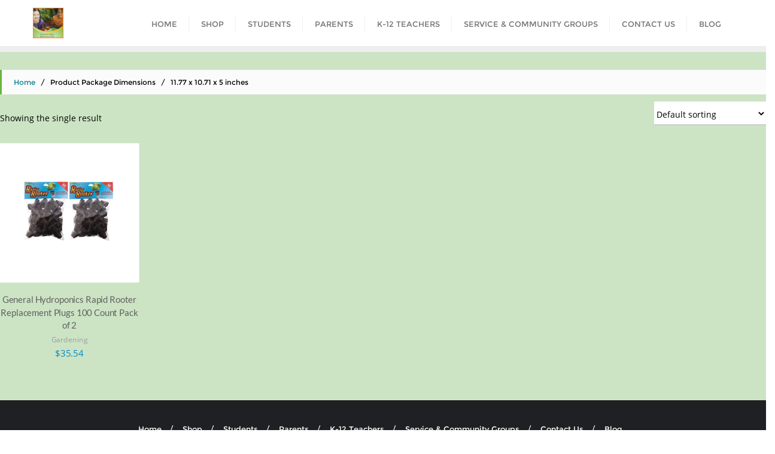

--- FILE ---
content_type: text/css
request_url: https://learn-and-grow.org/wp-content/themes/green-protection/style.css?ver=6.9
body_size: 1246
content:
/*
Theme Name: Green Protection
Template: bizberg
Text Domain: green-protection
Author: Bizberg Themes
Author URI: https://bizbergthemes.com/ 
Theme URI: https://bizbergthemes.com/downloads/green-protection/
License: GNU General Public License v3 or later
License URI: http://www.gnu.org/licenses/gpl-3.0.html
Description: Green Protection, a modern and clean free WordPress theme designed for eco-nature, eco-friendly, environment websites. Ideal for nature-focused organizations, non-profits, and NGOs, Green Protection enables you to create a website that showcases your passion for the environment. With its user-friendly interface, responsive design, and compatibility with Elementor, building a custom and impactful site is effortless. Get started today and promote your cause with Green Protection, the reliable and easy-to-use WordPress theme for your eco-nature website.
Tags: custom-logo,custom-menu,featured-images,threaded-comments,translation-ready,left-sidebar,right-sidebar,grid-layout,theme-options,blog,news,portfolio
Version: 0.5
Requires PHP: 5.6
Tested up to: 6.2
*/

.navbar-default .navbar-nav > li > a {
    letter-spacing: 0;
}

.blog-lists.blog-nosidebar-1 .blog-listing.no-sidebars .blog-post.blog-large .entry-header {
    margin-top: 0 !important;
}

.about_us{
	padding:80px 0;
}

.about_us_wrapper{
	display: grid;
    grid-template-columns: 1fr 1fr;
}

.about_us_wrapper .title_wrapper{
	display: flex;
    flex-direction: column;
    row-gap: 5px;
}

.about_us_wrapper .title_wrapper h3,
.call_to_action .col.left h3{
	font-family: 'Lato';
	font-weight:400;
	font-size:15px;
	color:#000;
	text-transform:uppercase;
}

.about_us_wrapper .title_wrapper h2,
.call_to_action .col.left h2{
	font-family: 'Lato';
	font-weight:900;
	color:#000;
	font-size:40px;
}

.about_us_wrapper .icon_list .list {
        display: flex;
    align-items: center;
}

.about_us_wrapper .icon_list .list .icon i{
    font-size: 30px;
    color: #fff;
    width: 60px;
    height: 60px;
    line-height: 58px;
    text-align: center;
}

.about_us_wrapper .icon_list .list .icon{
    background: #6ab43e;
    border-radius: 77px;
    margin-right: 20px;
    height: 60px;
    width: 60px;
    display: flex;
    align-content: center;
    justify-content: center;
    align-items: center;
    line-height: 54px;
}

.about_us_wrapper .col.left{
    display: flex;
    flex-direction: column;
    row-gap: 50px;
    padding-right: 100px;
}

.about_us_wrapper .icon_list .content h4{
	font-family: 'Lato';
    color: #000;
    font-weight: 700;
}

.about_us_wrapper .icon_list .list .content{
	    display: flex;
    flex-direction: column;
    row-gap: 7px;
}

.about_us_wrapper .icon_list{
	row-gap: 35px;
    display: flex;
    flex-direction: column;
}

.about_us_wrapper .col.right{
	border-radius: 10px;
    background-size: cover;
    background-position: center;
    background-repeat: no-repeat;
    background-color: #eee;
}

section.call_to_action {
    background: #f4f8f0;
    padding: 80px 0;
    margin-bottom: 50px;
}

.call_to_action_wrapper {
    grid-template-columns: 2fr 3fr;
    display: grid;
	column-gap:30px;
}

.call_to_action_wrapper .col.left{
    display: flex;
    flex-direction: column;
    row-gap: 15px;
    justify-content: center;
}

.call_to_action_wrapper .col.left .title_wrapper{
    display: flex;
    flex-direction: column;
    row-gap: 10px;
}

.call_to_action_wrapper .col.left .button{
	display:inline-flex;
	padding-top:5px;
}

.call_to_action_wrapper .col.left .button a{
    padding: 11px 30px 12px;
    background: green;
    color: #fff;
    border-radius: 5px;
    font-family: 'Lato';
    text-transform: uppercase;
    font-size: 12px;	
}

.call_to_action_wrapper .col.left .button a:hover{
	background:#000;
}

.call_to_action_wrapper .col.right{
    display: grid;
    grid-template-columns: 1fr 1fr;
	column-gap: 30px;
}

.call_to_action_wrapper .col.right .card{
    background-position: center;
    background-size: cover;
    background-repeat: no-repeat;
    color: #fff;
    text-align: center;
    display: flex;
    flex-direction: column;
    justify-content: center;
    align-items: center;
    align-content: center;
	row-gap:15px;
	padding:90px 60px;
	border-radius:10px;
}

.call_to_action_wrapper .col.right .card i{
	font-size:50px;
	padding-bottom:10px;
}

.call_to_action_wrapper .col.right .card h3{
	    color: #fff;
    font-family: 'Lato';
    font-size: 18px;
    font-weight: 900;
}

.call_to_action_wrapper .col.right .card a{
    color: #fff;
    text-transform: uppercase;
    border-bottom: 1px solid;
    font-size: 12px;
    line-height: 15px;
    letter-spacing: 1px;
	padding-top:10px;
}

.call_to_action_wrapper .col.right .card p{
	    line-height: 24px;
}

@media (max-width: 991px){
    .about_us_wrapper {
        grid-template-columns: 1fr;
    }
    .about_us_wrapper .col.left {
        padding-right: 0;
    }
    .about_us_wrapper .title_wrapper {
        align-content: center;
        align-items: center;
        text-align: center;
    }
    .about_us_wrapper .icon_list .list .icon {
        width: 65px;
    }
    .call_to_action_wrapper {
        grid-template-columns: 1fr;
        row-gap: 50px;
    }
    .call_to_action_wrapper .col.left {
        align-items: center;
    }
    .call_to_action_wrapper .col.left .title_wrapper {
        align-items: center;
        text-align: center;
    }
    .call_to_action_wrapper .col.left p{
        text-align: center;
    }

}

@media (max-width: 500px){

    .about_us_wrapper .icon_list .list .icon {
        width: 162px;
    }

    .about_us_wrapper .icon_list {
        padding: 0 20px;
    }

    .call_to_action_wrapper .col.right {
        grid-template-columns: 1fr;
        row-gap: 15px;
    }

}